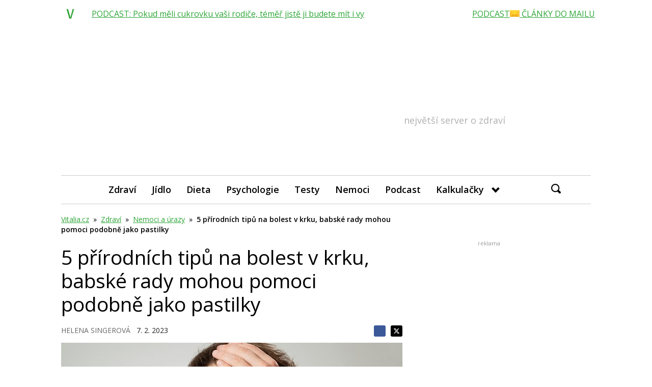

--- FILE ---
content_type: text/html; charset=utf-8
request_url: https://www.google.com/recaptcha/api2/aframe
body_size: 267
content:
<!DOCTYPE HTML><html><head><meta http-equiv="content-type" content="text/html; charset=UTF-8"></head><body><script nonce="55h_SCHPnBhT0xWESpVUdg">/** Anti-fraud and anti-abuse applications only. See google.com/recaptcha */ try{var clients={'sodar':'https://pagead2.googlesyndication.com/pagead/sodar?'};window.addEventListener("message",function(a){try{if(a.source===window.parent){var b=JSON.parse(a.data);var c=clients[b['id']];if(c){var d=document.createElement('img');d.src=c+b['params']+'&rc='+(localStorage.getItem("rc::a")?sessionStorage.getItem("rc::b"):"");window.document.body.appendChild(d);sessionStorage.setItem("rc::e",parseInt(sessionStorage.getItem("rc::e")||0)+1);localStorage.setItem("rc::h",'1768815867357');}}}catch(b){}});window.parent.postMessage("_grecaptcha_ready", "*");}catch(b){}</script></body></html>